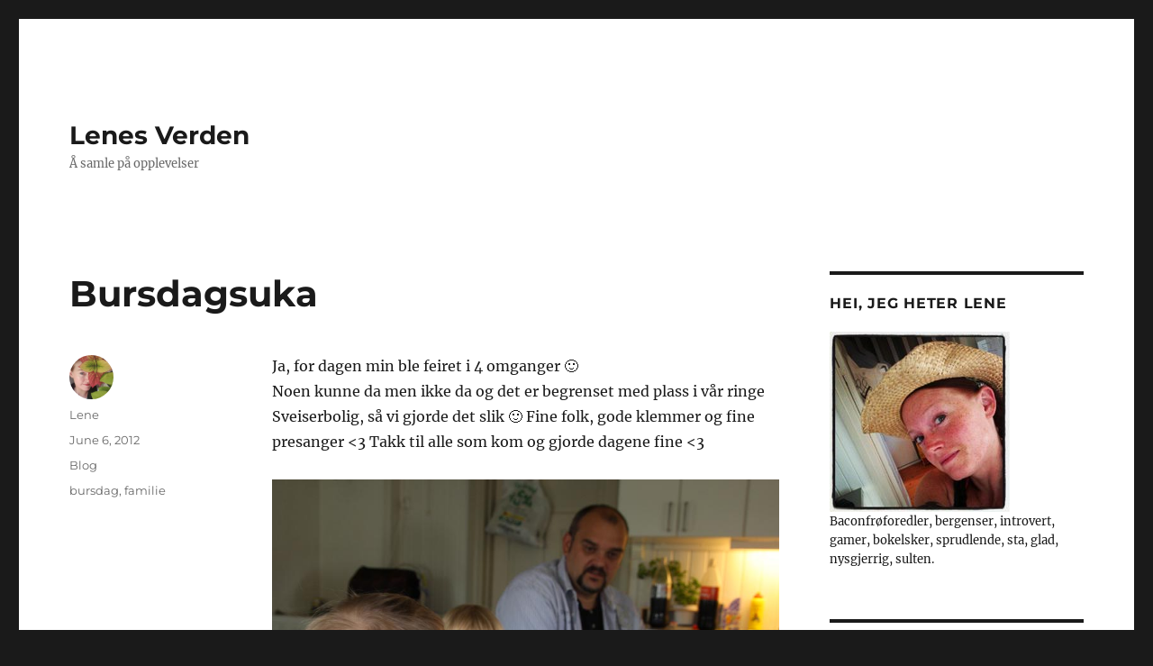

--- FILE ---
content_type: text/html; charset=UTF-8
request_url: https://lenesverden.com/blog/?p=3262
body_size: 12164
content:
<!DOCTYPE html>
<html lang="en-US" class="no-js">
<head>
	<meta charset="UTF-8">
	<meta name="viewport" content="width=device-width, initial-scale=1.0">
	<link rel="profile" href="https://gmpg.org/xfn/11">
		<link rel="pingback" href="https://lenesverden.com/blog/xmlrpc.php">
		<script>
(function(html){html.className = html.className.replace(/\bno-js\b/,'js')})(document.documentElement);
//# sourceURL=twentysixteen_javascript_detection
</script>
<title>Bursdagsuka &#8211; Lenes Verden</title>
<meta name='robots' content='max-image-preview:large' />
<link rel="alternate" type="application/rss+xml" title="Lenes Verden &raquo; Feed" href="https://lenesverden.com/blog/?feed=rss2" />
<link rel="alternate" type="application/rss+xml" title="Lenes Verden &raquo; Comments Feed" href="https://lenesverden.com/blog/?feed=comments-rss2" />
<link rel="alternate" type="application/rss+xml" title="Lenes Verden &raquo; Bursdagsuka Comments Feed" href="https://lenesverden.com/blog/?feed=rss2&#038;p=3262" />
<link rel="alternate" title="oEmbed (JSON)" type="application/json+oembed" href="https://lenesverden.com/blog/index.php?rest_route=%2Foembed%2F1.0%2Fembed&#038;url=https%3A%2F%2Flenesverden.com%2Fblog%2F%3Fp%3D3262" />
<link rel="alternate" title="oEmbed (XML)" type="text/xml+oembed" href="https://lenesverden.com/blog/index.php?rest_route=%2Foembed%2F1.0%2Fembed&#038;url=https%3A%2F%2Flenesverden.com%2Fblog%2F%3Fp%3D3262&#038;format=xml" />
<style id='wp-img-auto-sizes-contain-inline-css'>
img:is([sizes=auto i],[sizes^="auto," i]){contain-intrinsic-size:3000px 1500px}
/*# sourceURL=wp-img-auto-sizes-contain-inline-css */
</style>
<style id='wp-emoji-styles-inline-css'>

	img.wp-smiley, img.emoji {
		display: inline !important;
		border: none !important;
		box-shadow: none !important;
		height: 1em !important;
		width: 1em !important;
		margin: 0 0.07em !important;
		vertical-align: -0.1em !important;
		background: none !important;
		padding: 0 !important;
	}
/*# sourceURL=wp-emoji-styles-inline-css */
</style>
<style id='wp-block-library-inline-css'>
:root{--wp-block-synced-color:#7a00df;--wp-block-synced-color--rgb:122,0,223;--wp-bound-block-color:var(--wp-block-synced-color);--wp-editor-canvas-background:#ddd;--wp-admin-theme-color:#007cba;--wp-admin-theme-color--rgb:0,124,186;--wp-admin-theme-color-darker-10:#006ba1;--wp-admin-theme-color-darker-10--rgb:0,107,160.5;--wp-admin-theme-color-darker-20:#005a87;--wp-admin-theme-color-darker-20--rgb:0,90,135;--wp-admin-border-width-focus:2px}@media (min-resolution:192dpi){:root{--wp-admin-border-width-focus:1.5px}}.wp-element-button{cursor:pointer}:root .has-very-light-gray-background-color{background-color:#eee}:root .has-very-dark-gray-background-color{background-color:#313131}:root .has-very-light-gray-color{color:#eee}:root .has-very-dark-gray-color{color:#313131}:root .has-vivid-green-cyan-to-vivid-cyan-blue-gradient-background{background:linear-gradient(135deg,#00d084,#0693e3)}:root .has-purple-crush-gradient-background{background:linear-gradient(135deg,#34e2e4,#4721fb 50%,#ab1dfe)}:root .has-hazy-dawn-gradient-background{background:linear-gradient(135deg,#faaca8,#dad0ec)}:root .has-subdued-olive-gradient-background{background:linear-gradient(135deg,#fafae1,#67a671)}:root .has-atomic-cream-gradient-background{background:linear-gradient(135deg,#fdd79a,#004a59)}:root .has-nightshade-gradient-background{background:linear-gradient(135deg,#330968,#31cdcf)}:root .has-midnight-gradient-background{background:linear-gradient(135deg,#020381,#2874fc)}:root{--wp--preset--font-size--normal:16px;--wp--preset--font-size--huge:42px}.has-regular-font-size{font-size:1em}.has-larger-font-size{font-size:2.625em}.has-normal-font-size{font-size:var(--wp--preset--font-size--normal)}.has-huge-font-size{font-size:var(--wp--preset--font-size--huge)}.has-text-align-center{text-align:center}.has-text-align-left{text-align:left}.has-text-align-right{text-align:right}.has-fit-text{white-space:nowrap!important}#end-resizable-editor-section{display:none}.aligncenter{clear:both}.items-justified-left{justify-content:flex-start}.items-justified-center{justify-content:center}.items-justified-right{justify-content:flex-end}.items-justified-space-between{justify-content:space-between}.screen-reader-text{border:0;clip-path:inset(50%);height:1px;margin:-1px;overflow:hidden;padding:0;position:absolute;width:1px;word-wrap:normal!important}.screen-reader-text:focus{background-color:#ddd;clip-path:none;color:#444;display:block;font-size:1em;height:auto;left:5px;line-height:normal;padding:15px 23px 14px;text-decoration:none;top:5px;width:auto;z-index:100000}html :where(.has-border-color){border-style:solid}html :where([style*=border-top-color]){border-top-style:solid}html :where([style*=border-right-color]){border-right-style:solid}html :where([style*=border-bottom-color]){border-bottom-style:solid}html :where([style*=border-left-color]){border-left-style:solid}html :where([style*=border-width]){border-style:solid}html :where([style*=border-top-width]){border-top-style:solid}html :where([style*=border-right-width]){border-right-style:solid}html :where([style*=border-bottom-width]){border-bottom-style:solid}html :where([style*=border-left-width]){border-left-style:solid}html :where(img[class*=wp-image-]){height:auto;max-width:100%}:where(figure){margin:0 0 1em}html :where(.is-position-sticky){--wp-admin--admin-bar--position-offset:var(--wp-admin--admin-bar--height,0px)}@media screen and (max-width:600px){html :where(.is-position-sticky){--wp-admin--admin-bar--position-offset:0px}}

/*# sourceURL=wp-block-library-inline-css */
</style><style id='global-styles-inline-css'>
:root{--wp--preset--aspect-ratio--square: 1;--wp--preset--aspect-ratio--4-3: 4/3;--wp--preset--aspect-ratio--3-4: 3/4;--wp--preset--aspect-ratio--3-2: 3/2;--wp--preset--aspect-ratio--2-3: 2/3;--wp--preset--aspect-ratio--16-9: 16/9;--wp--preset--aspect-ratio--9-16: 9/16;--wp--preset--color--black: #000000;--wp--preset--color--cyan-bluish-gray: #abb8c3;--wp--preset--color--white: #fff;--wp--preset--color--pale-pink: #f78da7;--wp--preset--color--vivid-red: #cf2e2e;--wp--preset--color--luminous-vivid-orange: #ff6900;--wp--preset--color--luminous-vivid-amber: #fcb900;--wp--preset--color--light-green-cyan: #7bdcb5;--wp--preset--color--vivid-green-cyan: #00d084;--wp--preset--color--pale-cyan-blue: #8ed1fc;--wp--preset--color--vivid-cyan-blue: #0693e3;--wp--preset--color--vivid-purple: #9b51e0;--wp--preset--color--dark-gray: #1a1a1a;--wp--preset--color--medium-gray: #686868;--wp--preset--color--light-gray: #e5e5e5;--wp--preset--color--blue-gray: #4d545c;--wp--preset--color--bright-blue: #007acc;--wp--preset--color--light-blue: #9adffd;--wp--preset--color--dark-brown: #402b30;--wp--preset--color--medium-brown: #774e24;--wp--preset--color--dark-red: #640c1f;--wp--preset--color--bright-red: #ff675f;--wp--preset--color--yellow: #ffef8e;--wp--preset--gradient--vivid-cyan-blue-to-vivid-purple: linear-gradient(135deg,rgb(6,147,227) 0%,rgb(155,81,224) 100%);--wp--preset--gradient--light-green-cyan-to-vivid-green-cyan: linear-gradient(135deg,rgb(122,220,180) 0%,rgb(0,208,130) 100%);--wp--preset--gradient--luminous-vivid-amber-to-luminous-vivid-orange: linear-gradient(135deg,rgb(252,185,0) 0%,rgb(255,105,0) 100%);--wp--preset--gradient--luminous-vivid-orange-to-vivid-red: linear-gradient(135deg,rgb(255,105,0) 0%,rgb(207,46,46) 100%);--wp--preset--gradient--very-light-gray-to-cyan-bluish-gray: linear-gradient(135deg,rgb(238,238,238) 0%,rgb(169,184,195) 100%);--wp--preset--gradient--cool-to-warm-spectrum: linear-gradient(135deg,rgb(74,234,220) 0%,rgb(151,120,209) 20%,rgb(207,42,186) 40%,rgb(238,44,130) 60%,rgb(251,105,98) 80%,rgb(254,248,76) 100%);--wp--preset--gradient--blush-light-purple: linear-gradient(135deg,rgb(255,206,236) 0%,rgb(152,150,240) 100%);--wp--preset--gradient--blush-bordeaux: linear-gradient(135deg,rgb(254,205,165) 0%,rgb(254,45,45) 50%,rgb(107,0,62) 100%);--wp--preset--gradient--luminous-dusk: linear-gradient(135deg,rgb(255,203,112) 0%,rgb(199,81,192) 50%,rgb(65,88,208) 100%);--wp--preset--gradient--pale-ocean: linear-gradient(135deg,rgb(255,245,203) 0%,rgb(182,227,212) 50%,rgb(51,167,181) 100%);--wp--preset--gradient--electric-grass: linear-gradient(135deg,rgb(202,248,128) 0%,rgb(113,206,126) 100%);--wp--preset--gradient--midnight: linear-gradient(135deg,rgb(2,3,129) 0%,rgb(40,116,252) 100%);--wp--preset--font-size--small: 13px;--wp--preset--font-size--medium: 20px;--wp--preset--font-size--large: 36px;--wp--preset--font-size--x-large: 42px;--wp--preset--spacing--20: 0.44rem;--wp--preset--spacing--30: 0.67rem;--wp--preset--spacing--40: 1rem;--wp--preset--spacing--50: 1.5rem;--wp--preset--spacing--60: 2.25rem;--wp--preset--spacing--70: 3.38rem;--wp--preset--spacing--80: 5.06rem;--wp--preset--shadow--natural: 6px 6px 9px rgba(0, 0, 0, 0.2);--wp--preset--shadow--deep: 12px 12px 50px rgba(0, 0, 0, 0.4);--wp--preset--shadow--sharp: 6px 6px 0px rgba(0, 0, 0, 0.2);--wp--preset--shadow--outlined: 6px 6px 0px -3px rgb(255, 255, 255), 6px 6px rgb(0, 0, 0);--wp--preset--shadow--crisp: 6px 6px 0px rgb(0, 0, 0);}:where(.is-layout-flex){gap: 0.5em;}:where(.is-layout-grid){gap: 0.5em;}body .is-layout-flex{display: flex;}.is-layout-flex{flex-wrap: wrap;align-items: center;}.is-layout-flex > :is(*, div){margin: 0;}body .is-layout-grid{display: grid;}.is-layout-grid > :is(*, div){margin: 0;}:where(.wp-block-columns.is-layout-flex){gap: 2em;}:where(.wp-block-columns.is-layout-grid){gap: 2em;}:where(.wp-block-post-template.is-layout-flex){gap: 1.25em;}:where(.wp-block-post-template.is-layout-grid){gap: 1.25em;}.has-black-color{color: var(--wp--preset--color--black) !important;}.has-cyan-bluish-gray-color{color: var(--wp--preset--color--cyan-bluish-gray) !important;}.has-white-color{color: var(--wp--preset--color--white) !important;}.has-pale-pink-color{color: var(--wp--preset--color--pale-pink) !important;}.has-vivid-red-color{color: var(--wp--preset--color--vivid-red) !important;}.has-luminous-vivid-orange-color{color: var(--wp--preset--color--luminous-vivid-orange) !important;}.has-luminous-vivid-amber-color{color: var(--wp--preset--color--luminous-vivid-amber) !important;}.has-light-green-cyan-color{color: var(--wp--preset--color--light-green-cyan) !important;}.has-vivid-green-cyan-color{color: var(--wp--preset--color--vivid-green-cyan) !important;}.has-pale-cyan-blue-color{color: var(--wp--preset--color--pale-cyan-blue) !important;}.has-vivid-cyan-blue-color{color: var(--wp--preset--color--vivid-cyan-blue) !important;}.has-vivid-purple-color{color: var(--wp--preset--color--vivid-purple) !important;}.has-black-background-color{background-color: var(--wp--preset--color--black) !important;}.has-cyan-bluish-gray-background-color{background-color: var(--wp--preset--color--cyan-bluish-gray) !important;}.has-white-background-color{background-color: var(--wp--preset--color--white) !important;}.has-pale-pink-background-color{background-color: var(--wp--preset--color--pale-pink) !important;}.has-vivid-red-background-color{background-color: var(--wp--preset--color--vivid-red) !important;}.has-luminous-vivid-orange-background-color{background-color: var(--wp--preset--color--luminous-vivid-orange) !important;}.has-luminous-vivid-amber-background-color{background-color: var(--wp--preset--color--luminous-vivid-amber) !important;}.has-light-green-cyan-background-color{background-color: var(--wp--preset--color--light-green-cyan) !important;}.has-vivid-green-cyan-background-color{background-color: var(--wp--preset--color--vivid-green-cyan) !important;}.has-pale-cyan-blue-background-color{background-color: var(--wp--preset--color--pale-cyan-blue) !important;}.has-vivid-cyan-blue-background-color{background-color: var(--wp--preset--color--vivid-cyan-blue) !important;}.has-vivid-purple-background-color{background-color: var(--wp--preset--color--vivid-purple) !important;}.has-black-border-color{border-color: var(--wp--preset--color--black) !important;}.has-cyan-bluish-gray-border-color{border-color: var(--wp--preset--color--cyan-bluish-gray) !important;}.has-white-border-color{border-color: var(--wp--preset--color--white) !important;}.has-pale-pink-border-color{border-color: var(--wp--preset--color--pale-pink) !important;}.has-vivid-red-border-color{border-color: var(--wp--preset--color--vivid-red) !important;}.has-luminous-vivid-orange-border-color{border-color: var(--wp--preset--color--luminous-vivid-orange) !important;}.has-luminous-vivid-amber-border-color{border-color: var(--wp--preset--color--luminous-vivid-amber) !important;}.has-light-green-cyan-border-color{border-color: var(--wp--preset--color--light-green-cyan) !important;}.has-vivid-green-cyan-border-color{border-color: var(--wp--preset--color--vivid-green-cyan) !important;}.has-pale-cyan-blue-border-color{border-color: var(--wp--preset--color--pale-cyan-blue) !important;}.has-vivid-cyan-blue-border-color{border-color: var(--wp--preset--color--vivid-cyan-blue) !important;}.has-vivid-purple-border-color{border-color: var(--wp--preset--color--vivid-purple) !important;}.has-vivid-cyan-blue-to-vivid-purple-gradient-background{background: var(--wp--preset--gradient--vivid-cyan-blue-to-vivid-purple) !important;}.has-light-green-cyan-to-vivid-green-cyan-gradient-background{background: var(--wp--preset--gradient--light-green-cyan-to-vivid-green-cyan) !important;}.has-luminous-vivid-amber-to-luminous-vivid-orange-gradient-background{background: var(--wp--preset--gradient--luminous-vivid-amber-to-luminous-vivid-orange) !important;}.has-luminous-vivid-orange-to-vivid-red-gradient-background{background: var(--wp--preset--gradient--luminous-vivid-orange-to-vivid-red) !important;}.has-very-light-gray-to-cyan-bluish-gray-gradient-background{background: var(--wp--preset--gradient--very-light-gray-to-cyan-bluish-gray) !important;}.has-cool-to-warm-spectrum-gradient-background{background: var(--wp--preset--gradient--cool-to-warm-spectrum) !important;}.has-blush-light-purple-gradient-background{background: var(--wp--preset--gradient--blush-light-purple) !important;}.has-blush-bordeaux-gradient-background{background: var(--wp--preset--gradient--blush-bordeaux) !important;}.has-luminous-dusk-gradient-background{background: var(--wp--preset--gradient--luminous-dusk) !important;}.has-pale-ocean-gradient-background{background: var(--wp--preset--gradient--pale-ocean) !important;}.has-electric-grass-gradient-background{background: var(--wp--preset--gradient--electric-grass) !important;}.has-midnight-gradient-background{background: var(--wp--preset--gradient--midnight) !important;}.has-small-font-size{font-size: var(--wp--preset--font-size--small) !important;}.has-medium-font-size{font-size: var(--wp--preset--font-size--medium) !important;}.has-large-font-size{font-size: var(--wp--preset--font-size--large) !important;}.has-x-large-font-size{font-size: var(--wp--preset--font-size--x-large) !important;}
/*# sourceURL=global-styles-inline-css */
</style>

<style id='classic-theme-styles-inline-css'>
/*! This file is auto-generated */
.wp-block-button__link{color:#fff;background-color:#32373c;border-radius:9999px;box-shadow:none;text-decoration:none;padding:calc(.667em + 2px) calc(1.333em + 2px);font-size:1.125em}.wp-block-file__button{background:#32373c;color:#fff;text-decoration:none}
/*# sourceURL=/wp-includes/css/classic-themes.min.css */
</style>
<link rel='stylesheet' id='twentysixteen-fonts-css' href='https://lenesverden.com/blog/wp-content/themes/twentysixteen/fonts/merriweather-plus-montserrat-plus-inconsolata.css?ver=20230328' media='all' />
<link rel='stylesheet' id='genericons-css' href='https://lenesverden.com/blog/wp-content/themes/twentysixteen/genericons/genericons.css?ver=20251101' media='all' />
<link rel='stylesheet' id='twentysixteen-style-css' href='https://lenesverden.com/blog/wp-content/themes/twentysixteen/style.css?ver=20251202' media='all' />
<link rel='stylesheet' id='twentysixteen-block-style-css' href='https://lenesverden.com/blog/wp-content/themes/twentysixteen/css/blocks.css?ver=20240817' media='all' />
<script src="https://lenesverden.com/blog/wp-includes/js/jquery/jquery.min.js?ver=3.7.1" id="jquery-core-js"></script>
<script src="https://lenesverden.com/blog/wp-includes/js/jquery/jquery-migrate.min.js?ver=3.4.1" id="jquery-migrate-js"></script>
<script id="twentysixteen-script-js-extra">
var screenReaderText = {"expand":"expand child menu","collapse":"collapse child menu"};
//# sourceURL=twentysixteen-script-js-extra
</script>
<script src="https://lenesverden.com/blog/wp-content/themes/twentysixteen/js/functions.js?ver=20230629" id="twentysixteen-script-js" defer data-wp-strategy="defer"></script>
<link rel="https://api.w.org/" href="https://lenesverden.com/blog/index.php?rest_route=/" /><link rel="alternate" title="JSON" type="application/json" href="https://lenesverden.com/blog/index.php?rest_route=/wp/v2/posts/3262" /><link rel="EditURI" type="application/rsd+xml" title="RSD" href="https://lenesverden.com/blog/xmlrpc.php?rsd" />
<meta name="generator" content="WordPress 6.9" />
<link rel="canonical" href="https://lenesverden.com/blog/?p=3262" />
<link rel='shortlink' href='https://lenesverden.com/blog/?p=3262' />
<style>[class*=" icon-oc-"],[class^=icon-oc-]{speak:none;font-style:normal;font-weight:400;font-variant:normal;text-transform:none;line-height:1;-webkit-font-smoothing:antialiased;-moz-osx-font-smoothing:grayscale}.icon-oc-one-com-white-32px-fill:before{content:"901"}.icon-oc-one-com:before{content:"900"}#one-com-icon,.toplevel_page_onecom-wp .wp-menu-image{speak:none;display:flex;align-items:center;justify-content:center;text-transform:none;line-height:1;-webkit-font-smoothing:antialiased;-moz-osx-font-smoothing:grayscale}.onecom-wp-admin-bar-item>a,.toplevel_page_onecom-wp>.wp-menu-name{font-size:16px;font-weight:400;line-height:1}.toplevel_page_onecom-wp>.wp-menu-name img{width:69px;height:9px;}.wp-submenu-wrap.wp-submenu>.wp-submenu-head>img{width:88px;height:auto}.onecom-wp-admin-bar-item>a img{height:7px!important}.onecom-wp-admin-bar-item>a img,.toplevel_page_onecom-wp>.wp-menu-name img{opacity:.8}.onecom-wp-admin-bar-item.hover>a img,.toplevel_page_onecom-wp.wp-has-current-submenu>.wp-menu-name img,li.opensub>a.toplevel_page_onecom-wp>.wp-menu-name img{opacity:1}#one-com-icon:before,.onecom-wp-admin-bar-item>a:before,.toplevel_page_onecom-wp>.wp-menu-image:before{content:'';position:static!important;background-color:rgba(240,245,250,.4);border-radius:102px;width:18px;height:18px;padding:0!important}.onecom-wp-admin-bar-item>a:before{width:14px;height:14px}.onecom-wp-admin-bar-item.hover>a:before,.toplevel_page_onecom-wp.opensub>a>.wp-menu-image:before,.toplevel_page_onecom-wp.wp-has-current-submenu>.wp-menu-image:before{background-color:#76b82a}.onecom-wp-admin-bar-item>a{display:inline-flex!important;align-items:center;justify-content:center}#one-com-logo-wrapper{font-size:4em}#one-com-icon{vertical-align:middle}.imagify-welcome{display:none !important;}</style><style>.recentcomments a{display:inline !important;padding:0 !important;margin:0 !important;}</style></head>

<body class="wp-singular post-template-default single single-post postid-3262 single-format-standard wp-embed-responsive wp-theme-twentysixteen group-blog">
<div id="page" class="site">
	<div class="site-inner">
		<a class="skip-link screen-reader-text" href="#content">
			Skip to content		</a>

		<header id="masthead" class="site-header">
			<div class="site-header-main">
				<div class="site-branding">
											<p class="site-title"><a href="https://lenesverden.com/blog/" rel="home" >Lenes Verden</a></p>
												<p class="site-description">Å samle på opplevelser</p>
									</div><!-- .site-branding -->

							</div><!-- .site-header-main -->

					</header><!-- .site-header -->

		<div id="content" class="site-content">

<div id="primary" class="content-area">
	<main id="main" class="site-main">
		
<article id="post-3262" class="post-3262 post type-post status-publish format-standard hentry category-blog tag-bursdag tag-familie">
	<header class="entry-header">
		<h1 class="entry-title">Bursdagsuka</h1>	</header><!-- .entry-header -->

	
	
	<div class="entry-content">
		<p>Ja, for dagen min ble feiret i 4 omganger 🙂<br />
Noen kunne da men ikke da og det er begrenset med plass i vår ringe Sveiserbolig, så vi gjorde det slik 🙂 Fine folk, gode klemmer og fine presanger &lt;3 Takk til alle som kom og gjorde dagene fine &lt;3</p>
<figure id="attachment_3263" aria-describedby="caption-attachment-3263" style="width: 800px" class="wp-caption alignnone"><a href="http://lenesverden.com/blog/wp-content/uploads/16.jpg"><img fetchpriority="high" decoding="async" class="size-full wp-image-3263" title="1" src="http://lenesverden.com/blog/wp-content/uploads/16.jpg" alt="" width="800" height="600" srcset="https://lenesverden.com/blog/wp-content/uploads/16.jpg 800w, https://lenesverden.com/blog/wp-content/uploads/16-300x225.jpg 300w" sizes="(max-width: 709px) 85vw, (max-width: 909px) 67vw, (max-width: 984px) 61vw, (max-width: 1362px) 45vw, 600px" /></a><figcaption id="caption-attachment-3263" class="wp-caption-text">Ronja, fetter Heikki og onkel Geir</figcaption></figure>
<figure id="attachment_3264" aria-describedby="caption-attachment-3264" style="width: 800px" class="wp-caption alignnone"><a href="http://lenesverden.com/blog/wp-content/uploads/27.jpg"><img decoding="async" class="size-full wp-image-3264" title="2" src="http://lenesverden.com/blog/wp-content/uploads/27.jpg" alt="" width="800" height="600" srcset="https://lenesverden.com/blog/wp-content/uploads/27.jpg 800w, https://lenesverden.com/blog/wp-content/uploads/27-300x225.jpg 300w" sizes="(max-width: 709px) 85vw, (max-width: 909px) 67vw, (max-width: 984px) 61vw, (max-width: 1362px) 45vw, 600px" /></a><figcaption id="caption-attachment-3264" class="wp-caption-text">Ronja, Leo og fetter Heikki</figcaption></figure>
<figure id="attachment_3265" aria-describedby="caption-attachment-3265" style="width: 800px" class="wp-caption alignnone"><a href="http://lenesverden.com/blog/wp-content/uploads/37.jpg"><img decoding="async" class="size-full wp-image-3265" title="3" src="http://lenesverden.com/blog/wp-content/uploads/37.jpg" alt="" width="800" height="600" srcset="https://lenesverden.com/blog/wp-content/uploads/37.jpg 800w, https://lenesverden.com/blog/wp-content/uploads/37-300x225.jpg 300w" sizes="(max-width: 709px) 85vw, (max-width: 909px) 67vw, (max-width: 984px) 61vw, (max-width: 1362px) 45vw, 600px" /></a><figcaption id="caption-attachment-3265" class="wp-caption-text">Venner &lt;3</figcaption></figure>
<figure id="attachment_3266" aria-describedby="caption-attachment-3266" style="width: 800px" class="wp-caption alignnone"><a href="http://lenesverden.com/blog/wp-content/uploads/46.jpg"><img loading="lazy" decoding="async" class="size-full wp-image-3266" title="4" src="http://lenesverden.com/blog/wp-content/uploads/46.jpg" alt="" width="800" height="600" srcset="https://lenesverden.com/blog/wp-content/uploads/46.jpg 800w, https://lenesverden.com/blog/wp-content/uploads/46-300x225.jpg 300w" sizes="auto, (max-width: 709px) 85vw, (max-width: 909px) 67vw, (max-width: 984px) 61vw, (max-width: 1362px) 45vw, 600px" /></a><figcaption id="caption-attachment-3266" class="wp-caption-text">Søndagsmiddag</figcaption></figure>
<figure id="attachment_3267" aria-describedby="caption-attachment-3267" style="width: 800px" class="wp-caption alignnone"><a href="http://lenesverden.com/blog/wp-content/uploads/54.jpg"><img loading="lazy" decoding="async" class="size-full wp-image-3267" title="5" src="http://lenesverden.com/blog/wp-content/uploads/54.jpg" alt="" width="800" height="600" srcset="https://lenesverden.com/blog/wp-content/uploads/54.jpg 800w, https://lenesverden.com/blog/wp-content/uploads/54-300x225.jpg 300w" sizes="auto, (max-width: 709px) 85vw, (max-width: 909px) 67vw, (max-width: 984px) 61vw, (max-width: 1362px) 45vw, 600px" /></a><figcaption id="caption-attachment-3267" class="wp-caption-text">Kaffi- og kakeprat</figcaption></figure>
<p>&nbsp;</p>
	</div><!-- .entry-content -->

	<footer class="entry-footer">
		<span class="byline"><img alt='' src='https://secure.gravatar.com/avatar/091e8fe59542189bef1ba6d5520fd239ce3a208f73098f3736c7108e87f0b86c?s=49&#038;d=wavatar&#038;r=g' srcset='https://secure.gravatar.com/avatar/091e8fe59542189bef1ba6d5520fd239ce3a208f73098f3736c7108e87f0b86c?s=98&#038;d=wavatar&#038;r=g 2x' class='avatar avatar-49 photo' height='49' width='49' loading='lazy' decoding='async'/><span class="screen-reader-text">Author </span><span class="author vcard"><a class="url fn n" href="https://lenesverden.com/blog/?author=1">Lene</a></span></span><span class="posted-on"><span class="screen-reader-text">Posted on </span><a href="https://lenesverden.com/blog/?p=3262" rel="bookmark"><time class="entry-date published updated" datetime="2012-06-06T08:45:43+02:00">June 6, 2012</time></a></span><span class="cat-links"><span class="screen-reader-text">Categories </span><a href="https://lenesverden.com/blog/?cat=4" rel="category">Blog</a></span><span class="tags-links"><span class="screen-reader-text">Tags </span><a href="https://lenesverden.com/blog/?tag=bursdag" rel="tag">bursdag</a>, <a href="https://lenesverden.com/blog/?tag=familie" rel="tag">familie</a></span>			</footer><!-- .entry-footer -->
</article><!-- #post-3262 -->

<div id="comments" class="comments-area">

			<h2 class="comments-title">
			One thought on &ldquo;Bursdagsuka&rdquo;		</h2>

		
		<ol class="comment-list">
					<li id="comment-2134" class="comment even thread-even depth-1">
			<article id="div-comment-2134" class="comment-body">
				<footer class="comment-meta">
					<div class="comment-author vcard">
						<img alt='' src='https://secure.gravatar.com/avatar/cc7f5c001177428ce641b2bff5e769e188f17fc1d55c1b54287930a510dea190?s=42&#038;d=wavatar&#038;r=g' srcset='https://secure.gravatar.com/avatar/cc7f5c001177428ce641b2bff5e769e188f17fc1d55c1b54287930a510dea190?s=84&#038;d=wavatar&#038;r=g 2x' class='avatar avatar-42 photo' height='42' width='42' loading='lazy' decoding='async'/>						<b class="fn">Brit</b> <span class="says">says:</span>					</div><!-- .comment-author -->

					<div class="comment-metadata">
						<a href="https://lenesverden.com/blog/?p=3262#comment-2134"><time datetime="2012-06-06T15:40:29+02:00">June 6, 2012 at 15:40</time></a>					</div><!-- .comment-metadata -->

									</footer><!-- .comment-meta -->

				<div class="comment-content">
					<p>&#8230;og vi hadde det såå kos hos dere med masse god mat og høy stemning.<br />
Glad i deg niesemor 🙂</p>
				</div><!-- .comment-content -->

							</article><!-- .comment-body -->
		</li><!-- #comment-## -->
		</ol><!-- .comment-list -->

		
	
	
		<div id="respond" class="comment-respond">
		<h2 id="reply-title" class="comment-reply-title">Leave a Reply</h2><form action="https://lenesverden.com/blog/wp-comments-post.php" method="post" id="commentform" class="comment-form"><p class="comment-notes"><span id="email-notes">Your email address will not be published.</span> <span class="required-field-message">Required fields are marked <span class="required">*</span></span></p><p class="comment-form-comment"><label for="comment">Comment <span class="required">*</span></label> <textarea id="comment" name="comment" cols="45" rows="8" maxlength="65525" required></textarea></p><p class="comment-form-author"><label for="author">Name <span class="required">*</span></label> <input id="author" name="author" type="text" value="" size="30" maxlength="245" autocomplete="name" required /></p>
<p class="comment-form-email"><label for="email">Email <span class="required">*</span></label> <input id="email" name="email" type="email" value="" size="30" maxlength="100" aria-describedby="email-notes" autocomplete="email" required /></p>
<p class="comment-form-url"><label for="url">Website</label> <input id="url" name="url" type="url" value="" size="30" maxlength="200" autocomplete="url" /></p>
<p class="form-submit"><input name="submit" type="submit" id="submit" class="submit" value="Post Comment" /> <input type='hidden' name='comment_post_ID' value='3262' id='comment_post_ID' />
<input type='hidden' name='comment_parent' id='comment_parent' value='0' />
</p><p style="display: none;"><input type="hidden" id="akismet_comment_nonce" name="akismet_comment_nonce" value="d58fcfbafb" /></p><p style="display: none !important;" class="akismet-fields-container" data-prefix="ak_"><label>&#916;<textarea name="ak_hp_textarea" cols="45" rows="8" maxlength="100"></textarea></label><input type="hidden" id="ak_js_1" name="ak_js" value="58"/><script>document.getElementById( "ak_js_1" ).setAttribute( "value", ( new Date() ).getTime() );</script></p></form>	</div><!-- #respond -->
	<p class="akismet_comment_form_privacy_notice">This site uses Akismet to reduce spam. <a href="https://akismet.com/privacy/" target="_blank" rel="nofollow noopener">Learn how your comment data is processed.</a></p>
</div><!-- .comments-area -->

	<nav class="navigation post-navigation" aria-label="Posts">
		<h2 class="screen-reader-text">Post navigation</h2>
		<div class="nav-links"><div class="nav-previous"><a href="https://lenesverden.com/blog/?p=3249" rel="prev"><span class="meta-nav" aria-hidden="true">Previous</span> <span class="screen-reader-text">Previous post:</span> <span class="post-title">Bæææ</span></a></div><div class="nav-next"><a href="https://lenesverden.com/blog/?p=3278" rel="next"><span class="meta-nav" aria-hidden="true">Next</span> <span class="screen-reader-text">Next post:</span> <span class="post-title">Hva heter den?</span></a></div></div>
	</nav>
	</main><!-- .site-main -->

	
</div><!-- .content-area -->


	<aside id="secondary" class="sidebar widget-area">
		<section id="text-449701036" class="widget widget_text"><h2 class="widget-title">Hei, jeg heter Lene</h2>			<div class="textwidget"><a href="http://lenesverden.com/blog/wp-content/uploads/292081_236748453115385_1701416522_n.jpg"><img class="alignnone size-full wp-image-3433" title="292081_236748453115385_1701416522_n" src="http://lenesverden.com/blog/wp-content/uploads/292081_236748453115385_1701416522_n.jpg" alt="" width="200" height="200" /></a>

Baconfrøforedler, bergenser, introvert, gamer, bokelsker, sprudlende, sta, glad, nysgjerrig, sulten.</div>
		</section><section id="search-3" class="widget widget_search"><h2 class="widget-title">Hva ser du etter?</h2>
<form role="search" method="get" class="search-form" action="https://lenesverden.com/blog/">
	<label>
		<span class="screen-reader-text">
			Search for:		</span>
		<input type="search" class="search-field" placeholder="Search &hellip;" value="" name="s" />
	</label>
	<button type="submit" class="search-submit"><span class="screen-reader-text">
		Search	</span></button>
</form>
</section><section id="archives-2" class="widget widget_archive"><h2 class="widget-title">Arkiv</h2>		<label class="screen-reader-text" for="archives-dropdown-2">Arkiv</label>
		<select id="archives-dropdown-2" name="archive-dropdown">
			
			<option value="">Select Month</option>
				<option value='https://lenesverden.com/blog/?m=201902'> February 2019 &nbsp;(4)</option>
	<option value='https://lenesverden.com/blog/?m=201807'> July 2018 &nbsp;(2)</option>
	<option value='https://lenesverden.com/blog/?m=201609'> September 2016 &nbsp;(9)</option>
	<option value='https://lenesverden.com/blog/?m=201412'> December 2014 &nbsp;(1)</option>
	<option value='https://lenesverden.com/blog/?m=201405'> May 2014 &nbsp;(5)</option>
	<option value='https://lenesverden.com/blog/?m=201309'> September 2013 &nbsp;(2)</option>
	<option value='https://lenesverden.com/blog/?m=201308'> August 2013 &nbsp;(4)</option>
	<option value='https://lenesverden.com/blog/?m=201305'> May 2013 &nbsp;(7)</option>
	<option value='https://lenesverden.com/blog/?m=201304'> April 2013 &nbsp;(4)</option>
	<option value='https://lenesverden.com/blog/?m=201303'> March 2013 &nbsp;(5)</option>
	<option value='https://lenesverden.com/blog/?m=201302'> February 2013 &nbsp;(4)</option>
	<option value='https://lenesverden.com/blog/?m=201301'> January 2013 &nbsp;(18)</option>
	<option value='https://lenesverden.com/blog/?m=201212'> December 2012 &nbsp;(24)</option>
	<option value='https://lenesverden.com/blog/?m=201211'> November 2012 &nbsp;(3)</option>
	<option value='https://lenesverden.com/blog/?m=201210'> October 2012 &nbsp;(6)</option>
	<option value='https://lenesverden.com/blog/?m=201209'> September 2012 &nbsp;(4)</option>
	<option value='https://lenesverden.com/blog/?m=201208'> August 2012 &nbsp;(5)</option>
	<option value='https://lenesverden.com/blog/?m=201207'> July 2012 &nbsp;(12)</option>
	<option value='https://lenesverden.com/blog/?m=201206'> June 2012 &nbsp;(11)</option>
	<option value='https://lenesverden.com/blog/?m=201205'> May 2012 &nbsp;(11)</option>
	<option value='https://lenesverden.com/blog/?m=201204'> April 2012 &nbsp;(17)</option>
	<option value='https://lenesverden.com/blog/?m=201203'> March 2012 &nbsp;(14)</option>
	<option value='https://lenesverden.com/blog/?m=201202'> February 2012 &nbsp;(8)</option>
	<option value='https://lenesverden.com/blog/?m=201201'> January 2012 &nbsp;(17)</option>
	<option value='https://lenesverden.com/blog/?m=201112'> December 2011 &nbsp;(6)</option>
	<option value='https://lenesverden.com/blog/?m=201111'> November 2011 &nbsp;(14)</option>
	<option value='https://lenesverden.com/blog/?m=201110'> October 2011 &nbsp;(12)</option>
	<option value='https://lenesverden.com/blog/?m=201109'> September 2011 &nbsp;(4)</option>
	<option value='https://lenesverden.com/blog/?m=201108'> August 2011 &nbsp;(8)</option>
	<option value='https://lenesverden.com/blog/?m=201107'> July 2011 &nbsp;(13)</option>
	<option value='https://lenesverden.com/blog/?m=201106'> June 2011 &nbsp;(28)</option>
	<option value='https://lenesverden.com/blog/?m=201105'> May 2011 &nbsp;(28)</option>
	<option value='https://lenesverden.com/blog/?m=201104'> April 2011 &nbsp;(7)</option>
	<option value='https://lenesverden.com/blog/?m=201103'> March 2011 &nbsp;(11)</option>
	<option value='https://lenesverden.com/blog/?m=201102'> February 2011 &nbsp;(7)</option>
	<option value='https://lenesverden.com/blog/?m=201101'> January 2011 &nbsp;(12)</option>
	<option value='https://lenesverden.com/blog/?m=201012'> December 2010 &nbsp;(10)</option>
	<option value='https://lenesverden.com/blog/?m=201011'> November 2010 &nbsp;(11)</option>
	<option value='https://lenesverden.com/blog/?m=201010'> October 2010 &nbsp;(13)</option>
	<option value='https://lenesverden.com/blog/?m=201009'> September 2010 &nbsp;(7)</option>
	<option value='https://lenesverden.com/blog/?m=201008'> August 2010 &nbsp;(8)</option>
	<option value='https://lenesverden.com/blog/?m=201007'> July 2010 &nbsp;(4)</option>
	<option value='https://lenesverden.com/blog/?m=201006'> June 2010 &nbsp;(11)</option>
	<option value='https://lenesverden.com/blog/?m=201005'> May 2010 &nbsp;(8)</option>
	<option value='https://lenesverden.com/blog/?m=201004'> April 2010 &nbsp;(13)</option>
	<option value='https://lenesverden.com/blog/?m=201003'> March 2010 &nbsp;(7)</option>
	<option value='https://lenesverden.com/blog/?m=201002'> February 2010 &nbsp;(12)</option>
	<option value='https://lenesverden.com/blog/?m=201001'> January 2010 &nbsp;(13)</option>
	<option value='https://lenesverden.com/blog/?m=200912'> December 2009 &nbsp;(14)</option>
	<option value='https://lenesverden.com/blog/?m=200911'> November 2009 &nbsp;(16)</option>
	<option value='https://lenesverden.com/blog/?m=200910'> October 2009 &nbsp;(15)</option>
	<option value='https://lenesverden.com/blog/?m=200909'> September 2009 &nbsp;(17)</option>
	<option value='https://lenesverden.com/blog/?m=200908'> August 2009 &nbsp;(12)</option>
	<option value='https://lenesverden.com/blog/?m=200907'> July 2009 &nbsp;(14)</option>
	<option value='https://lenesverden.com/blog/?m=200906'> June 2009 &nbsp;(16)</option>
	<option value='https://lenesverden.com/blog/?m=200905'> May 2009 &nbsp;(24)</option>
	<option value='https://lenesverden.com/blog/?m=200904'> April 2009 &nbsp;(14)</option>
	<option value='https://lenesverden.com/blog/?m=200903'> March 2009 &nbsp;(8)</option>
	<option value='https://lenesverden.com/blog/?m=200902'> February 2009 &nbsp;(8)</option>
	<option value='https://lenesverden.com/blog/?m=200901'> January 2009 &nbsp;(10)</option>
	<option value='https://lenesverden.com/blog/?m=200812'> December 2008 &nbsp;(22)</option>
	<option value='https://lenesverden.com/blog/?m=200811'> November 2008 &nbsp;(1)</option>

		</select>

			<script>
( ( dropdownId ) => {
	const dropdown = document.getElementById( dropdownId );
	function onSelectChange() {
		setTimeout( () => {
			if ( 'escape' === dropdown.dataset.lastkey ) {
				return;
			}
			if ( dropdown.value ) {
				document.location.href = dropdown.value;
			}
		}, 250 );
	}
	function onKeyUp( event ) {
		if ( 'Escape' === event.key ) {
			dropdown.dataset.lastkey = 'escape';
		} else {
			delete dropdown.dataset.lastkey;
		}
	}
	function onClick() {
		delete dropdown.dataset.lastkey;
	}
	dropdown.addEventListener( 'keyup', onKeyUp );
	dropdown.addEventListener( 'click', onClick );
	dropdown.addEventListener( 'change', onSelectChange );
})( "archives-dropdown-2" );

//# sourceURL=WP_Widget_Archives%3A%3Awidget
</script>
</section><section id="text-449701039" class="widget widget_text"><h2 class="widget-title">Store begivnheter</h2>			<div class="textwidget"><a href="http://lenesverden.com/blog/?p=660" target="_blank"><img class="alignnone size-full wp-image-3731" alt="leo" src="http://lenesverden.com/blog/wp-content/uploads/leo.gif" width="200" height="107" /></a>

&nbsp;

<a href="http://lenesverden.com/blog/?p=1503" target="_blank"><img class="alignnone size-full wp-image-3732" alt="ronja" src="http://lenesverden.com/blog/wp-content/uploads/ronja.gif" width="200" height="107" /></a></div>
		</section><section id="recent-comments-2" class="widget widget_recent_comments"><h2 class="widget-title">Siste kommentarer</h2><nav aria-label="Siste kommentarer"><ul id="recentcomments"><li class="recentcomments"><span class="comment-author-link">Stian</span> on <a href="https://lenesverden.com/blog/?p=4025&#038;cpage=1#comment-9463">Se film i helgen?</a></li><li class="recentcomments"><span class="comment-author-link">annegrete</span> on <a href="https://lenesverden.com/blog/?p=3944&#038;cpage=1#comment-7851">Typisk deg</a></li><li class="recentcomments"><span class="comment-author-link">annegrete</span> on <a href="https://lenesverden.com/blog/?p=3944&#038;cpage=1#comment-7850">Typisk deg</a></li><li class="recentcomments"><span class="comment-author-link">Stian</span> on <a href="https://lenesverden.com/blog/?p=3932&#038;cpage=1#comment-7841">Vegetarianer</a></li><li class="recentcomments"><span class="comment-author-link">Brit</span> on <a href="https://lenesverden.com/blog/?p=3278&#038;cpage=1#comment-2241">Hva heter den?</a></li><li class="recentcomments"><span class="comment-author-link"><a href="http://lenesverden.com/lene/?p=3453" class="url" rel="ugc">Tv-serier | Lene</a></span> on <a href="https://lenesverden.com/blog/?p=660&#038;cpage=1#comment-2240">Min fødselshistorie</a></li><li class="recentcomments"><span class="comment-author-link">håkon</span> on <a href="https://lenesverden.com/blog/?p=3905&#038;cpage=1#comment-2239">God jul!</a></li><li class="recentcomments"><span class="comment-author-link">Brit</span> on <a href="https://lenesverden.com/blog/?p=3905&#038;cpage=1#comment-2238">God jul!</a></li><li class="recentcomments"><span class="comment-author-link">anne grete valdemarsen</span> on <a href="https://lenesverden.com/blog/?p=3905&#038;cpage=1#comment-2237">God jul!</a></li><li class="recentcomments"><span class="comment-author-link">Brit</span> on <a href="https://lenesverden.com/blog/?p=3899&#038;cpage=1#comment-2236">Soverommet</a></li></ul></nav></section><section id="categories-3" class="widget widget_categories"><h2 class="widget-title">Kategorier</h2><nav aria-label="Kategorier">
			<ul>
					<li class="cat-item cat-item-347"><a href="https://lenesverden.com/blog/?cat=347">Ariane</a> (2)
</li>
	<li class="cat-item cat-item-272"><a href="https://lenesverden.com/blog/?cat=272">Bergen</a> (12)
</li>
	<li class="cat-item cat-item-4"><a href="https://lenesverden.com/blog/?cat=4">Blog</a> (146)
</li>
	<li class="cat-item cat-item-243"><a href="https://lenesverden.com/blog/?cat=243">Brummundal</a> (12)
</li>
	<li class="cat-item cat-item-291"><a href="https://lenesverden.com/blog/?cat=291">Dyrene</a> (9)
</li>
	<li class="cat-item cat-item-348"><a href="https://lenesverden.com/blog/?cat=348">Ferie</a> (2)
</li>
	<li class="cat-item cat-item-352"><a href="https://lenesverden.com/blog/?cat=352">Film &amp; TV</a> (1)
</li>
	<li class="cat-item cat-item-5"><a href="https://lenesverden.com/blog/?cat=5">Finnmark</a> (32)
</li>
	<li class="cat-item cat-item-7"><a href="https://lenesverden.com/blog/?cat=7">Gravid</a> (102)
</li>
	<li class="cat-item cat-item-80"><a href="https://lenesverden.com/blog/?cat=80">Julen</a> (30)
</li>
	<li class="cat-item cat-item-245"><a href="https://lenesverden.com/blog/?cat=245">Kise Gård</a> (52)
</li>
	<li class="cat-item cat-item-111"><a href="https://lenesverden.com/blog/?cat=111">Leo</a> (284)
</li>
	<li class="cat-item cat-item-267"><a href="https://lenesverden.com/blog/?cat=267">Oslo</a> (19)
</li>
	<li class="cat-item cat-item-294"><a href="https://lenesverden.com/blog/?cat=294">Reftele</a> (13)
</li>
	<li class="cat-item cat-item-274"><a href="https://lenesverden.com/blog/?cat=274">Ronja</a> (209)
</li>
	<li class="cat-item cat-item-287"><a href="https://lenesverden.com/blog/?cat=287">Røykeslutt</a> (11)
</li>
	<li class="cat-item cat-item-141"><a href="https://lenesverden.com/blog/?cat=141">Video</a> (32)
</li>
			</ul>

			</nav></section><section id="tag_cloud-3" class="widget widget_tag_cloud"><h2 class="widget-title">Tags</h2><nav aria-label="Tags"><div class="tagcloud"><ul class='wp-tag-cloud' role='list'>
	<li><a href="https://lenesverden.com/blog/?tag=10-uker-gravid" class="tag-cloud-link tag-link-10 tag-link-position-1" style="font-size: 1em;">10 uker gravid</a></li>
	<li><a href="https://lenesverden.com/blog/?tag=11-uker-gravid" class="tag-cloud-link tag-link-12 tag-link-position-2" style="font-size: 1em;">11 uker gravid</a></li>
	<li><a href="https://lenesverden.com/blog/?tag=20-uker-pa-vei" class="tag-cloud-link tag-link-23 tag-link-position-3" style="font-size: 1em;">20 uker på vei</a></li>
	<li><a href="https://lenesverden.com/blog/?tag=austertana" class="tag-cloud-link tag-link-34 tag-link-position-4" style="font-size: 1em;">austertana</a></li>
	<li><a href="https://lenesverden.com/blog/?tag=blodtrykk" class="tag-cloud-link tag-link-43 tag-link-position-5" style="font-size: 1em;">blodtrykk</a></li>
	<li><a href="https://lenesverden.com/blog/?tag=blog" class="tag-cloud-link tag-link-342 tag-link-position-6" style="font-size: 1em;">Blog</a></li>
	<li><a href="https://lenesverden.com/blog/?tag=bursdag" class="tag-cloud-link tag-link-174 tag-link-position-7" style="font-size: 1em;">bursdag</a></li>
	<li><a href="https://lenesverden.com/blog/?tag=combicamp" class="tag-cloud-link tag-link-168 tag-link-position-8" style="font-size: 1em;">combicamp</a></li>
	<li><a href="https://lenesverden.com/blog/?tag=dora" class="tag-cloud-link tag-link-332 tag-link-position-9" style="font-size: 1em;">Dora</a></li>
	<li><a href="https://lenesverden.com/blog/?tag=familie" class="tag-cloud-link tag-link-51 tag-link-position-10" style="font-size: 1em;">familie</a></li>
	<li><a href="https://lenesverden.com/blog/?tag=ferie" class="tag-cloud-link tag-link-56 tag-link-position-11" style="font-size: 1em;">ferie</a></li>
	<li><a href="https://lenesverden.com/blog/?tag=fj%c3%b8s" class="tag-cloud-link tag-link-59 tag-link-position-12" style="font-size: 1em;">fjøs</a></li>
	<li><a href="https://lenesverden.com/blog/?tag=f%c3%b8dselsangst" class="tag-cloud-link tag-link-185 tag-link-position-13" style="font-size: 1em;">fødselsangst</a></li>
	<li><a href="https://lenesverden.com/blog/?tag=gravid" class="tag-cloud-link tag-link-343 tag-link-position-14" style="font-size: 1em;">Gravid</a></li>
	<li><a href="https://lenesverden.com/blog/?tag=gravid-og-frisk" class="tag-cloud-link tag-link-66 tag-link-position-15" style="font-size: 1em;">gravid og frisk</a></li>
	<li><a href="https://lenesverden.com/blog/?tag=gravid-uke-38-magebilde" class="tag-cloud-link tag-link-200 tag-link-position-16" style="font-size: 1em;">gravid uke 38 magebilde</a></li>
	<li><a href="https://lenesverden.com/blog/?tag=helg" class="tag-cloud-link tag-link-335 tag-link-position-17" style="font-size: 1em;">helg</a></li>
	<li><a href="https://lenesverden.com/blog/?tag=hoppesele" class="tag-cloud-link tag-link-249 tag-link-position-18" style="font-size: 1em;">hoppesele</a></li>
	<li><a href="https://lenesverden.com/blog/?tag=hormoner" class="tag-cloud-link tag-link-75 tag-link-position-19" style="font-size: 1em;">hormoner</a></li>
	<li><a href="https://lenesverden.com/blog/?tag=jordmor" class="tag-cloud-link tag-link-78 tag-link-position-20" style="font-size: 1em;">jordmor</a></li>
	<li><a href="https://lenesverden.com/blog/?tag=julen" class="tag-cloud-link tag-link-344 tag-link-position-21" style="font-size: 1em;">Julen</a></li>
	<li><a href="https://lenesverden.com/blog/?tag=kjokken" class="tag-cloud-link tag-link-339 tag-link-position-22" style="font-size: 1em;">kjøkken</a></li>
	<li><a href="https://lenesverden.com/blog/?tag=legebes%c3%b8k" class="tag-cloud-link tag-link-85 tag-link-position-23" style="font-size: 1em;">legebesøk</a></li>
	<li><a href="https://lenesverden.com/blog/?tag=lene-i-oslo" class="tag-cloud-link tag-link-86 tag-link-position-24" style="font-size: 1em;">Lene i Oslo</a></li>
	<li><a href="https://lenesverden.com/blog/?tag=roy-leo" class="tag-cloud-link tag-link-345 tag-link-position-25" style="font-size: 1em;">Leo</a></li>
	<li><a href="https://lenesverden.com/blog/?tag=lister" class="tag-cloud-link tag-link-87 tag-link-position-26" style="font-size: 1em;">lister</a></li>
	<li><a href="https://lenesverden.com/blog/?tag=mango" class="tag-cloud-link tag-link-94 tag-link-position-27" style="font-size: 1em;">Mango</a></li>
	<li><a href="https://lenesverden.com/blog/?tag=matlyst" class="tag-cloud-link tag-link-95 tag-link-position-28" style="font-size: 1em;">matlyst</a></li>
	<li><a href="https://lenesverden.com/blog/?tag=m%c3%b8rketid" class="tag-cloud-link tag-link-96 tag-link-position-29" style="font-size: 1em;">mørketid</a></li>
	<li><a href="https://lenesverden.com/blog/?tag=nyttar" class="tag-cloud-link tag-link-104 tag-link-position-30" style="font-size: 1em;">nyttår</a></li>
	<li><a href="https://lenesverden.com/blog/?tag=oppussing" class="tag-cloud-link tag-link-338 tag-link-position-31" style="font-size: 1em;">oppussing</a></li>
	<li><a href="https://lenesverden.com/blog/?tag=paske" class="tag-cloud-link tag-link-263 tag-link-position-32" style="font-size: 1em;">påske</a></li>
	<li><a href="https://lenesverden.com/blog/?tag=shopping" class="tag-cloud-link tag-link-113 tag-link-position-33" style="font-size: 1em;">Shopping</a></li>
	<li><a href="https://lenesverden.com/blog/?tag=snilsberg" class="tag-cloud-link tag-link-308 tag-link-position-34" style="font-size: 1em;">snilsberg</a></li>
	<li><a href="https://lenesverden.com/blog/?tag=sommer" class="tag-cloud-link tag-link-305 tag-link-position-35" style="font-size: 1em;">sommer</a></li>
	<li><a href="https://lenesverden.com/blog/?tag=sutre" class="tag-cloud-link tag-link-123 tag-link-position-36" style="font-size: 1em;">sutre</a></li>
	<li><a href="https://lenesverden.com/blog/?tag=svangerskapsforgiftning" class="tag-cloud-link tag-link-160 tag-link-position-37" style="font-size: 1em;">svangerskapsforgiftning</a></li>
	<li><a href="https://lenesverden.com/blog/?tag=ukene" class="tag-cloud-link tag-link-134 tag-link-position-38" style="font-size: 1em;">ukene</a></li>
	<li><a href="https://lenesverden.com/blog/?tag=ullared" class="tag-cloud-link tag-link-283 tag-link-position-39" style="font-size: 1em;">ullared</a></li>
	<li><a href="https://lenesverden.com/blog/?tag=ultralyd" class="tag-cloud-link tag-link-135 tag-link-position-40" style="font-size: 1em;">ultralyd</a></li>
	<li><a href="https://lenesverden.com/blog/?tag=ultralyd-uke-30" class="tag-cloud-link tag-link-150 tag-link-position-41" style="font-size: 1em;">ultralyd uke 30</a></li>
	<li><a href="https://lenesverden.com/blog/?tag=vannkopper" class="tag-cloud-link tag-link-302 tag-link-position-42" style="font-size: 1em;">vannkopper</a></li>
	<li><a href="https://lenesverden.com/blog/?tag=venner-2" class="tag-cloud-link tag-link-314 tag-link-position-43" style="font-size: 1em;">venner</a></li>
	<li><a href="https://lenesverden.com/blog/?tag=var-i-austertana" class="tag-cloud-link tag-link-161 tag-link-position-44" style="font-size: 1em;">vår i austertana</a></li>
	<li><a href="https://lenesverden.com/blog/?tag=apen-barnehage" class="tag-cloud-link tag-link-304 tag-link-position-45" style="font-size: 1em;">åpen barnehage</a></li>
</ul>
</div>
</nav></section><section id="text-449701035" class="widget widget_text">			<div class="textwidget"><a href="http://daisypath.com/"><img src="http://davm.daisypath.com/wXVtp2.png" width="200" height="80" border="0" alt="Daisypath Anniversary tickers" /></a></div>
		</section><section id="meta-2" class="widget widget_meta"><h2 class="widget-title">Kontoret</h2><nav aria-label="Kontoret">
		<ul>
						<li><a href="https://lenesverden.com/blog/wp-login.php">Log in</a></li>
			<li><a href="https://lenesverden.com/blog/?feed=rss2">Entries feed</a></li>
			<li><a href="https://lenesverden.com/blog/?feed=comments-rss2">Comments feed</a></li>

			<li><a href="https://wordpress.org/">WordPress.org</a></li>
		</ul>

		</nav></section>	</aside><!-- .sidebar .widget-area -->

		</div><!-- .site-content -->

		<footer id="colophon" class="site-footer">
			
			
			<div class="site-info">
								<span class="site-title"><a href="https://lenesverden.com/blog/" rel="home">Lenes Verden</a></span>
								<a href="https://wordpress.org/" class="imprint">
					Proudly powered by WordPress				</a>
			</div><!-- .site-info -->
		</footer><!-- .site-footer -->
	</div><!-- .site-inner -->
</div><!-- .site -->


<script defer src="https://lenesverden.com/blog/wp-content/plugins/akismet/_inc/akismet-frontend.js?ver=1767427824" id="akismet-frontend-js"></script>
<script id="wp-emoji-settings" type="application/json">
{"baseUrl":"https://s.w.org/images/core/emoji/17.0.2/72x72/","ext":".png","svgUrl":"https://s.w.org/images/core/emoji/17.0.2/svg/","svgExt":".svg","source":{"concatemoji":"https://lenesverden.com/blog/wp-includes/js/wp-emoji-release.min.js?ver=6.9"}}
</script>
<script type="module">
/*! This file is auto-generated */
const a=JSON.parse(document.getElementById("wp-emoji-settings").textContent),o=(window._wpemojiSettings=a,"wpEmojiSettingsSupports"),s=["flag","emoji"];function i(e){try{var t={supportTests:e,timestamp:(new Date).valueOf()};sessionStorage.setItem(o,JSON.stringify(t))}catch(e){}}function c(e,t,n){e.clearRect(0,0,e.canvas.width,e.canvas.height),e.fillText(t,0,0);t=new Uint32Array(e.getImageData(0,0,e.canvas.width,e.canvas.height).data);e.clearRect(0,0,e.canvas.width,e.canvas.height),e.fillText(n,0,0);const a=new Uint32Array(e.getImageData(0,0,e.canvas.width,e.canvas.height).data);return t.every((e,t)=>e===a[t])}function p(e,t){e.clearRect(0,0,e.canvas.width,e.canvas.height),e.fillText(t,0,0);var n=e.getImageData(16,16,1,1);for(let e=0;e<n.data.length;e++)if(0!==n.data[e])return!1;return!0}function u(e,t,n,a){switch(t){case"flag":return n(e,"\ud83c\udff3\ufe0f\u200d\u26a7\ufe0f","\ud83c\udff3\ufe0f\u200b\u26a7\ufe0f")?!1:!n(e,"\ud83c\udde8\ud83c\uddf6","\ud83c\udde8\u200b\ud83c\uddf6")&&!n(e,"\ud83c\udff4\udb40\udc67\udb40\udc62\udb40\udc65\udb40\udc6e\udb40\udc67\udb40\udc7f","\ud83c\udff4\u200b\udb40\udc67\u200b\udb40\udc62\u200b\udb40\udc65\u200b\udb40\udc6e\u200b\udb40\udc67\u200b\udb40\udc7f");case"emoji":return!a(e,"\ud83e\u1fac8")}return!1}function f(e,t,n,a){let r;const o=(r="undefined"!=typeof WorkerGlobalScope&&self instanceof WorkerGlobalScope?new OffscreenCanvas(300,150):document.createElement("canvas")).getContext("2d",{willReadFrequently:!0}),s=(o.textBaseline="top",o.font="600 32px Arial",{});return e.forEach(e=>{s[e]=t(o,e,n,a)}),s}function r(e){var t=document.createElement("script");t.src=e,t.defer=!0,document.head.appendChild(t)}a.supports={everything:!0,everythingExceptFlag:!0},new Promise(t=>{let n=function(){try{var e=JSON.parse(sessionStorage.getItem(o));if("object"==typeof e&&"number"==typeof e.timestamp&&(new Date).valueOf()<e.timestamp+604800&&"object"==typeof e.supportTests)return e.supportTests}catch(e){}return null}();if(!n){if("undefined"!=typeof Worker&&"undefined"!=typeof OffscreenCanvas&&"undefined"!=typeof URL&&URL.createObjectURL&&"undefined"!=typeof Blob)try{var e="postMessage("+f.toString()+"("+[JSON.stringify(s),u.toString(),c.toString(),p.toString()].join(",")+"));",a=new Blob([e],{type:"text/javascript"});const r=new Worker(URL.createObjectURL(a),{name:"wpTestEmojiSupports"});return void(r.onmessage=e=>{i(n=e.data),r.terminate(),t(n)})}catch(e){}i(n=f(s,u,c,p))}t(n)}).then(e=>{for(const n in e)a.supports[n]=e[n],a.supports.everything=a.supports.everything&&a.supports[n],"flag"!==n&&(a.supports.everythingExceptFlag=a.supports.everythingExceptFlag&&a.supports[n]);var t;a.supports.everythingExceptFlag=a.supports.everythingExceptFlag&&!a.supports.flag,a.supports.everything||((t=a.source||{}).concatemoji?r(t.concatemoji):t.wpemoji&&t.twemoji&&(r(t.twemoji),r(t.wpemoji)))});
//# sourceURL=https://lenesverden.com/blog/wp-includes/js/wp-emoji-loader.min.js
</script>
<script id="ocvars">var ocSiteMeta = {plugins: {"a3e4aa5d9179da09d8af9b6802f861a8": 1,"2c9812363c3c947e61f043af3c9852d0": 1,"b904efd4c2b650207df23db3e5b40c86": 1,"a3fe9dc9824eccbd72b7e5263258ab2c": 1}}</script></body>
</html>
